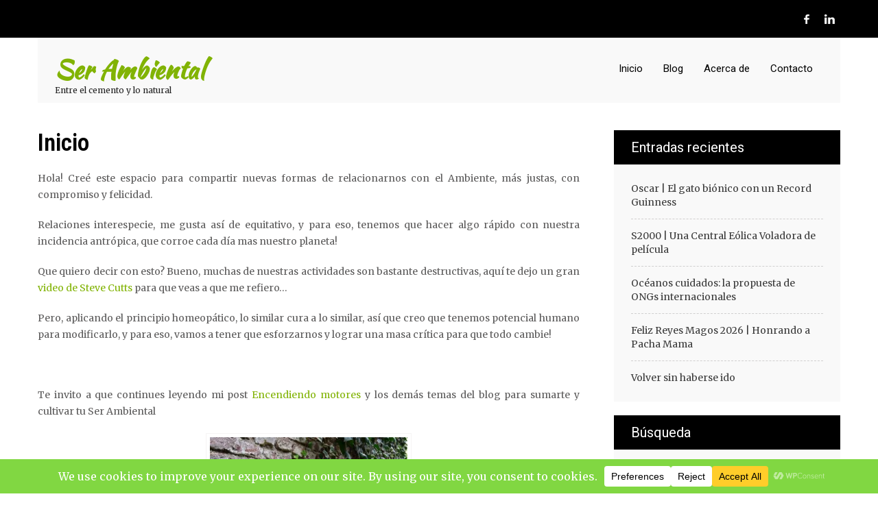

--- FILE ---
content_type: text/css
request_url: https://serambiental.info/wp-content/themes/natural-herbs-lite/style.css?ver=6.9
body_size: 8041
content:
/*
Theme Name: Natural Herbs Lite
Theme URI: https://www.sktthemes.org/shop/free-herbal-wordpress-theme
Author: SKT Themes
Author URI: https://www.sktthemes.org
Description: Natural Herbs Lite is a herbal WordPress theme and template which is responsive and can be used for fresh, organic, nature, eco friendly, solar, green energy, vegetative, farming, agriculture, spices based. Ayurveda, Yoga, Naturopathy, Medical and Medicines, Spa, stress relief and conservation websites can also use it. It can also be used for multipurpose and is Gutenberg and WooCommerce compatible for online shop and store. It comes with a ready to import Elementor template plugin as add on which allows to import 150+ design templates for making use in home and other inner pages. Demo: https://sktperfectdemo.com/demos/natural-herbs/
Version: 1.12
Tested up to: 6.8
Requires PHP: 5.6
License: GNU General Public License
License URI: https://www.gnu.org/licenses/license-list.html#GPLv2
Text Domain: natural-herbs-lite
Tags: two-columns,right-sidebar,custom-background,custom-colors,custom-menu,sticky-post,theme-options,threaded-comments,featured-images,custom-logo,editor-style,custom-header,blog,education,news

Natural Herbs Lite is based on Underscores theme(Underscores is distributed under the terms of the GNU GPL v2 or later).

Natural Herbs Lite WordPress Theme has been created by SKT Themes(sktthemes.org), 2018.
Natural Herbs Lite WordPress Theme is released under the terms of GNU GPL
*/

body {
  background-color: #fff;
  margin: 0;
  padding: 0;
  line-height: 20px;
  font-size: 14px;
  color: #5c5b5b;
  font-family: 'Merriweather';
  -ms-word-wrap: break-word;
  word-wrap: break-word;
  -webkit-box-sizing: border-box;
  -moz-box-sizing: border-box;
  box-sizing: border-box;
}

* {
  margin: 0;
  padding: 0;
  outline: none;
}

img {
  border: none;
  margin: 0;
  padding: 0;
  height: auto;
}

.wp-caption, .wp-caption-text, .sticky, .gallery-caption, .aligncenter {
  margin: 0;
  padding: 0;
}

p {
  margin: 0;
  padding: 0;
}

a {
color: #81b304;
text-decoration:none;
outline:none;
-webkit-transition:all 0.6s ease-in-out;
-moz-transition:all 0.6s ease-in-out; 
-ms-transition:all 0.6s ease-in-out;
-o-transition:all 0.6s ease-in-out;
transition:all 0.6s ease-in-out;
}

a:hover {
color: #81b304;
text-decoration:none;
outline:none;
}

dfn, cite, em, i {
  font-style: italic;
}

blockquote {
  border: 0 solid #1a1a1a;
  border-left-width: 4px;
  color: #686868;
  font-size: 19px;
  font-size: 1.1875rem;
  font-style: italic;
  line-height: 1.4736842105;
  margin: 0 0 1.4736842105em;
  overflow: hidden;
  padding: 0 0 0 1.263157895em;
}

blockquote, q {
  quotes: none;
}

blockquote:before, blockquote:after, q:before, q:after {
  content: "";
}

blockquote p {
  margin-bottom: 1.4736842105em;
}

blockquote cite, blockquote small {
  color: #1a1a1a;
  display: block;
  font-size: 16px;
  font-size: 1rem;
  line-height: 1.75;
}

blockquote cite:before,
blockquote small:before {
  content: "\2014\00a0";
}

blockquote em, blockquote i, blockquote cite {
  font-style: normal;
}

blockquote strong, blockquote b {
  font-weight: 400;
}

blockquote > :last-child {
  margin-bottom: 0;
}

address {
  font-style: italic;
  margin: 0 0 1.75em;
}

code, kbd, tt, var, samp, pre {
  font-family: Inconsolata, monospace;
}

pre {
  border: 1px solid #d1d1d1;
  font-size: 16px;
  font-size: 1rem;
  line-height: 1.3125;
  margin: 0 0 1.75em;
  max-width: 100%;
  overflow: auto;
  padding: 1.75em;
  white-space: pre;
  white-space: pre-wrap;
  word-wrap: break-word;
}

code {
  background-color: #d1d1d1;
  padding: 0.125em 0.25em;
}

abbr, acronym {
  border-bottom: 1px dotted #d1d1d1;
  cursor: help;
}

mark, ins {
  background: #007acc;
  color: #fff;
  padding: 0.125em 0.25em;
  text-decoration: none;
}

big {
  font-size: 125%;
}

/**
 * 4.0 - Elements
 */

html {
  -webkit-box-sizing: border-box;
  -moz-box-sizing: border-box;
  box-sizing: border-box;
}

*,
*:before,
*:after {
  -webkit-box-sizing: inherit;
  -moz-box-sizing: inherit;
  box-sizing: inherit;
}

hr {
  background-color: #d1d1d1;
  border: 0;
  height: 1px;
  margin: 0 0 1.75em;
}

ul, ol {
  margin: 0 0 1.75em 1.25em;
  padding: 0;
}

ul {
  list-style: disc;
}

ol {
  list-style: decimal;
  margin-left: 1.5em;
}

li > ul, li > ol {
  margin-bottom: 0;
}

dl {
  margin: 0 0 1.75em;
}

dt {
  font-weight: 700;
}

dd {
  margin: 0 0 1.75em;
}

img {
  height: auto;
  max-width: 100%;
  vertical-align: middle;
}

del {
  opacity: 0.8;
}

table, th, td {
  border: 1px solid #d1d1d1;
}

table {
  border-collapse: separate;
  border-spacing: 0;
  border-width: 1px 0 0 1px;
  margin: 0 0 1.75em;
  table-layout: fixed;
  width: 100%;
}

#wp-calendar caption {
  text-align: center;
  padding-bottom: 20px;
}

caption, th, td {
  font-weight: normal;
  text-align: left;
}

th {
  border-width: 0 1px 1px 0;
  font-weight: 700;
}

td {
  border-width: 0 1px 1px 0;
}

th, td {
  padding: 0.4375em;
}

/* Placeholder text color -- selectors need to be separate to work. */
::-webkit-input-placeholder {
  color: #686868;
  font-family: Montserrat, "Helvetica Neue", sans-serif;
}

:-moz-placeholder {
  color: #686868;
  font-family: Montserrat, "Helvetica Neue", sans-serif;
}

::-moz-placeholder {
  color: #686868;
  font-family: Montserrat, "Helvetica Neue", sans-serif;
  opacity: 1;
}

:-ms-input-placeholder {
  color: #686868;
  font-family: Montserrat, "Helvetica Neue", sans-serif;
}

.entry-content ol li, .entry-content ul li {
  margin-left: 15px;
}

ul li ul, ul li ul li ul, ol li ol, ol li ol li ol {
  margin-left: 10px;
}

h1,h2,h3,h4,h5,h6 {
  color: #000000;
  font-family: 'Roboto Condensed', sans-serif;
  margin: 0 0 20px;
  padding: 0;
  line-height: 1.1;
  font-weight: 600;
}

h1 {
  font-size: 35px;
}

h2 {
  font-size: 25px;
}

h3 {
  font-size: 20px;
}

h4 {
  font-size: 15px;
}

h5 {
  font-size: 13px;
}

h6 {
  font-size: 12px;
}

.clear {
  clear: both;
}

.alignnone {
  width: 100% !important;
}

img.alignleft, .alignleft {
  float: left;
  margin: 0 15px 0 0;
  padding: 5px;
  border: 1px solid #f6f4f4;
}

.aligncenter, div.aligncenter {
  display: block;
  margin: 5px auto 5px auto;
  padding: 5px;
  border: 1px solid #f6f4f4;
}

a img.aligncenter {
  display: block;
  margin-left: auto;
  margin-right: auto;
  padding: 5px;
  border: 1px solid #f6f4f4;
}

img.alignright, .alignright {
  float: right;
  margin: 0 0 0 15px;
  padding: 5px;
  border: 1px solid #f6f4f4;
}

.tag-sticky-2 {
  background-color: #f6f4f4;
  padding: 20px;
}

.left {
  float: left;
}

.right {
  float: right;
}

.space50 {
  clear: both;
  height: 50px;
}

.space100 {
  clear: both;
  height: 100px;
}

.head-info-area {
  padding: 0;
  width: 100%;
  font-family: 'Roboto', sans-serif;
  font-size: 13px;
  background-color: #f1f6f5;
}

.center {
  margin: 0 auto;
  width: 1170px;
}

.left {
  float: left;
}

.right {
  float: right;
}

.head-info-area .left .phntp {
  display: inline-block;
  padding: 18px 5px;
}

.head-info-area .left .emltp {
  display: inline-block;
  padding: 18px 5px;
}

.head-info-area .right .sintp {
  display: inline-block;
  padding: 0;
  vertical-align: top;
}

.social-icons a:link, .social-icons a:visited {
  height: 36px;
  line-height: 36px;
  margin: 0 2px 0 0;
  padding: 0;
  text-align: center;
  width: 36px;
}

.social-icons {
  margin-top: 4px;
  display: inline-table;
}

.social-icons a:hover {
  color: #fff !important;
}

/*default pagination*/
.pagination {
  display: table;
  clear: both;
}

.pagination .nav-links {
  margin: 20px 0;
}

.pagination .nav-links a {
  margin-right: 0;
  background: #646262;
  color: #fff;
  padding: 5px 10px;
}

.pagination .nav-links span.current, .pagination .nav-links a:hover {
  padding: 5px 10px;
  background: #81b304;
  color: #fff;
}

.postmeta {
  padding: 5px 0;
  color: #999;
}

.postmeta a {
  color: #999;
}

.postmeta a:hover {
  color: #81b304;
}

#comment-nav-above .nav-previous, #comment-nav-below .nav-previous {
  float: none !important;
  margin: 10px 0;
}

ol.comment-list li {
  list-style: none;
  margin-bottom: 5px;
}

.logo {
  float: left;
  width: auto;
  z-index: 999;
  color: #222222;
  text-align:left;
}

.logo p {
  font-size: 12px;
  text-align: left;
}

.logo img {
  height: auto;
  width: auto;
  max-height: 50px;
  max-width: 220px;
  margin-top:-12px;
}

.logo h2 {
  margin: 0;
  line-height: 24px;
  color: #81b304;
  font-size: 37px;
  text-align: left;
  font-family: 'Kaushan Script', cursive;
}

.logo a {
  color: #222222;
}

.widget-right {
  float: right;
  font: 400 20px/22px 'Roboto Condensed';
  text-align: right;
}

.widget-right ul {
  margin: 0;
  padding: 0;
}

.widget-right ul li {
  float: left;
  margin-right: 20px;
  padding-right: 20px;
  border-right: solid 1px #dde4ea;
  list-style: none;
}

.widget-right ul li img {
  float: left;
  margin-right: 15px;
  margin-top: 7px;
}

.widget-right ul li span {
  float: left;
  color: #9d9e9f;
}

.widget-right ul li span strong {
  display: block;
  font-size: 17px;
  color: #6b6b6b;
}

.widget-right ul li a {
  color: #6b6b6b;
}

.widget-right ul li:last-child {
  margin-right: 0;
  padding-right: 0;
  border-right: none;
}

.header {
  width: 100%;
  z-index: 999;
  position: relative;
  background-color: #fff;
}

.header_row {
    width: 630px;
    float: right;
    margin: 0;
    padding: 33px 0 33px 0;
}

.header_row .column-1 {
    width: 36%;
    float: left;
    color: #1d1d1d;
	display:block;
}

.header_row .column-1 img{
    float: left;
    font-size: 36px;
    color: #1d1d1d;
    margin: 0 15px 0 0;
}

.header_row .phone-email-info {
    float: left;
    width: 77%;
}


.header_row .column-1 span.hederphone {
    font: bold 16px 'Roboto';
	margin-bottom:2px;
	color:#1d1d1d;
}

.header_row .column-1 span.hederphone a{
	color:#000;
}

.header_row .column-1 span.hederemailid, .header_row .column-1 span.hederemailid a{
   color: #828181;
   display:block;
   margin-top:6px;
}

.header_row .column-3 {
    width: 28%;
    float: right;
    color: #1d1d1d;
    margin: 8px 0 0 0;
    text-align: right;
}

/*.social-icons {
    width: auto;
}*/

.container {
  width: 1170px;
  margin: 0 auto;
  position: relative;
}

/*header menu css*/
#menubar {
  border-top: 3px solid #81b304;
}

.menuwrapper {
  background-color: #81b304;
  -webkit-border-bottom-right-radius: 3px;
  -webkit-border-bottom-left-radius: 3px;
  -moz-border-radius-bottomright: 3px;
  -moz-border-radius-bottomleft: 3px;
  border-bottom-right-radius: 3px;
  border-bottom-left-radius: 3px;
}

.toggle {
  display: block;
}

.toggle a {
  width: 100%;
  color: #ffffff;
  background: url(images/mobile_nav_right.png) no-repeat right center #3e3e3e;
  padding: 10px 10px;
  font-size: 16px;
  text-align: left;
}

.toggle a:hover {
  color: #ffffff !important;
}

.sitenav {
  display: none;
}

.slide_info {
  max-width:45%;
}

.sitenav {
  padding:0;
  float: left;
  width:100%;
  position:relative;
}

.sitenav ul {
  margin: 0;
  padding: 0;
  font-family: 'Roboto', sans-serif;
  font-size: 15px;
}

.sitenav ul li {
  display: inline-block;
  float: left;
  margin: 0;
  position: relative;
  text-align: center;
}

.sitenav ul li a {
  padding: 0 15px 35px 15px;
  display: block;
  color: #000000;
}

.sitenav ul li ul li {
  display: block;
  position: relative;
  float: none;
  top: -1px;
}

.sitenav ul li ul li a {
  display: block;
  padding-top: 10px;
  padding-bottom: 10px;
  position: relative;
  top: 1px;
  text-align: left;
  border-right: none;
  color: #000;
}

.sitenav ul li ul li a:hover {
  background-color: #282828;
}

.sitenav ul li a:hover, .sitenav ul li.current_page_item a, .sitenav ul li.menu-item-has-children.hover, .sitenav ul li.current-menu-parent a.parent {
  color: #81b304;
}

.sitenav ul li ul {
  display: none;
  z-index: 9999999;
  position: relative;
  margin:0;
}

.sitenav ul li ul li ul{
  margin:0;
}

.sitenav ul li:hover > ul {
  display: block;
  width: 230px;
  position: absolute;
  left: 0;
  text-align: left;
  background-color: #e8f1f6;
}

.sitenav ul li:hover ul li ul {
  display: none;
  position: relative;
}

.sitenav ul li:hover ul li:hover > ul {
  display: block;
  position: absolute;
  left: 200px;
  top: 1px;
}

.sitenav ul li:hover > ul li a {
  border-radius: 0px;
}

/* = header top bar css
-------------------------------------------------------------- */
section#home_slider {
  padding: 0;
}

#FrontBlogPost {
  padding: 60px 0;
}

#wrapfirst {
  padding: 0 0 60px;
}

h2.section-title {
  font-weight: 400;
  font-family: 'Roboto Condensed';
  font-size: 28px;
  color: #3a3a3a;
  margin: 0 0 30px 0;
  padding: 0 40px 20px 0;
  text-transform: uppercase;
  border-bottom: solid 1px #f58e2a;
  display: inline-block;
  position: relative;
}

h2.section-title::after {
  width: 10px;
  height: 10px;
  background: #f9f8f8;
  border: solid 1px #f58e2a;
  content: "";
  padding: 0;
  position: absolute;
  bottom: -6px;
  right: 0;
  border-radius: 100%;
  -moz-border-radius: 100%;
  -webkit-border-radius: 100%;
  -o-border-radius: 100%;
  -ms-border-radius: 100%;
}

.getaquote a {
  font: 16px 'Roboto Condensed';
  background: #0083b6;
  color: #ffffff;
  border: none;
  padding: 10px 20px;
  display: inline-block;
  -webkit-border-bottom-right-radius: 3px;
  -webkit-border-bottom-left-radius: 3px;
  -moz-border-radius-bottomright: 3px;
  -moz-border-radius-bottomleft: 3px;
  border-bottom-right-radius: 3px;
  border-bottom-left-radius: 3px;
}

.getaquote a:hover {
  color: #ffffff;
}

/* = social icons css
-------------------------------------------------------------- */
.header-social-icons {
  display: inline-block;
}

.header-social-icons a {
  width: 25px;
  height: 25px;
  line-height: 25px;
  text-align: center;
  vertical-align: middle;
  display: inline-block;
  transition: 0.6s;
  -moz-transition: 0.6s;
  -webkit-transition: 0.6s;
  -o-transition: 0.6s;
  margin: 0 3px;
  padding: 0;
}

.header-social-icons br {
  display: none;
}

.header-social-icons .fb {
  background: url(images/icon-fb.png) no-repeat center center;
}

.header-social-icons .tw {
  background: url(images/icon-tw.png) no-repeat center center;
}

.header-social-icons .insta {
  background: url(images/icon-insta.png) no-repeat center center;
}

.header-social-icons .in {
  background: url(images/icon-in.png) no-repeat center center;
}

.phoneno img, .emltp img {
  margin-right: 10px;
  margin-top: -2px;
}

.emltp a {
  color: #5c5b5b;
}

/* = Services section css
-------------------------------------------------------------- */
.last_column {
  clear: right;
  margin-right: 0 !important;
}
/* = section first css
-------------------------------------------------------------- */
#pagearea {
  display: block;
  padding:70px 0 45px 0;
  background-color:#f8f8f8;
}

.threebox {
  float: left;
  margin: 0;
  text-align: center;
  width: 31.7%;
  z-index: 99999999;
  position: relative;
  background-color: #81b304;
  margin-right: 28px;
  box-sizing: border-box;
}

.threebox p {
  margin-bottom: 20px;
  line-height: 22px;
  text-align: center;
  font-family: 'Roboto', sans-serif;
  font-size: 16px;
  color: #ffffff;
}

.threebox h3 {
  font: 400 18px 'Montserrat', sans-serif;
  color: #ffffff;
  margin: 0 0 10px;
  text-transform: uppercase;
  letter-spacing: 2px;
}

a.ReadMore {
  font: 400 14px/22px 'Lato', sans-serif;
  background-color: #81b304;
  padding: 8px 20px;
  color: #fff;
  display: inline-block;
}

a.ReadMore:hover {
  background-color: #282828;
  color: #fff;
}

.threebox:hover h3 {
  color: #ffffff;
}

.threebox .thumbbx {
  width: 100%;
  height: auto;
  max-height: 307px;
  overflow: hidden;
}

.threebox .thumbbx img {
  max-width: 100%;
}

.threebox .thumbtitle {
  position: absolute;
  width: 100%;
  height: 100%;
  display: flex;
  align-items: center;
  justify-content: center;
}

.threebox .thumbtitle h4 {
  font-size: 15px;
  font-weight: 400;
  margin: 0;
  padding: 10px 20px;
  letter-spacing: 3px;
  text-transform: uppercase;
  text-align: center;
  position: relative;
  z-index: 99;
  background-color: #FFF;
  color: #000;
}

.threebox:hover img {
  opacity: 0.3;
}

/* = social icons css
-------------------------------------------------------------- */
.social-icons a {
  background-color:#fff !important;
  width: 36px;
  height: 35px;
  line-height: 35px;
  text-align: center;
  vertical-align: middle;
  display: inline-block;
  transition: 0.6s;
  -moz-transition: 0.6s;
  -webkit-transition: 0.6s;
  -o-transition: 0.6s;
  margin: 0;
  padding: 0;
}

.social-icons a:hover{
	background-color:#81b304 !important;
}

.social-icons br {
  display: none;
}

.social-icons .fb {
  background: url(images/icon-fb.png) no-repeat center center;
}

.social-icons .tw {
  background: url(images/icon-tw.png) no-repeat center center;
}

.social-icons .gp {
  background: url(images/icon-gp.png) no-repeat center center;
}

.social-icons .in {
  background: url(images/icon-in.png) no-repeat center center;
}

.fa-shopping-cart {
  background: url(images/icon-cart.png) no-repeat center center;
}

/* = Page lay out css
-------------------------------------------------------------- */
.site-main {
  width: 790px;
  margin: 0;
  padding: 0;
  float: left;
}

#sitefull {
  width: 100%;
  float: none;
}

#sitefull p {
  margin-bottom: 15px;
}

.page_content {
  padding: 40px 0;
}

.page_content p {
  margin-bottom: 20px;
  line-height: 24px;
  text-align:justify;
}

.post_content{padding:0;}

.post_content p {
  margin-bottom: 20px;
  line-height: 24px;
  text-align:justify;
}

.blog_lists {
  margin: 0 0 25px 0;
  padding-bottom: 25px;
  border-bottom: 1px solid #f7f7f7;
}

.blog_lists h4 {
  margin-bottom: 6px;
  font-size:25px;
}

.blog_lists h4 a {
  color: #484f5e;
}

.blog_lists h4 a:hover {
  color: #81b304;
}

.blog_lists p {
  margin-bottom: 15px;
}

.blog-meta {
  font-style: italic;
  margin-bottom: 8px;
}

.post-date, .post-comment, .post-categories {
  display: inline;
  color: #000000;
}

.single_title {
  margin-bottom: 5px;
}

.BlogPosts {
  width: 31.2%;
  float: left;
  margin: 0 3% 0 0;
}

.BlogPosts img {
  width: 100%;
}

.BlogPosts h2 {
  margin: 10px 0;
  font-size: 22px;
}

.post-thumb {
  width: 35%;
  float: left;
  margin: 5px 25px 5px 0;
  height: 185px;
  overflow: hidden;
}

.post-thumb img {
  width: 100%;
}

/* = sidebar
-------------------------------------------------------------- */
#sidebar {
  width: 330px;
  float: right;
  overflow: hidden;
}

#sidebar h2{
  padding-top:20px;
}

aside.widget {
  margin-bottom: 20px;
  padding: 25px;
  background-color:#f9f9f9;
}

aside.widget ul {
  list-style: disc;
}

h3.widget-title {
  padding: 20px 25px;
  margin-bottom: 0;
  color: #fff;
  background-color:#000;
  text-align: left;
  font-family: 'Roboto';
  font-size: 20px;
  font-weight:normal;
}

.titleborder {
  line-height: 0.5;
  text-align: left;
}

.titleborder span {
  display: block;
  position: relative;
}

h3.widget-title a {
  color: #282828;
}

#sidebar ul li {
  padding: 14px 0;
  list-style: none;
  border-bottom:1px dashed #d0cfcf;
}

#sidebar ul li:first-child{padding-top:0px;}
#sidebar ul li:last-child{padding-bottom:0px;}

#sidebar ul {
  margin: 0;
}

#sidebar ul li a {
  color: #3b3b3b;
  display: inline-block;
}

#sidebar ul li a:hover {
  color: #81b304;
}

#sidebar ul li:last-child {
  border: none;
}

#sidebar ul li span {
  padding-left: 20px;
}

#sidebar .wp-block-search__button{
 padding:0 10px;
}


.fullwidth {
  width: 100%;
  float: none;
}
/* = Footer Social css
-------------------------------------------------------------- */
.footerinfo {
  font: 400 16px/18px 'Roboto Condensed';
  display: inline-block;
}

.footerinfo .fa {
  margin-right: 8px;
}

.footerinfo span {
  margin-left: 35px;
}

.footerinfo a {
  color: #777777;
}

.footer-social {
  float: left;
  vertical-align: top;
}

#footersocial .left a {
  color: #9a9a9a;
}

#footersocial .left a:hover {
  color: #ffffff;
}

#footersocial .left span {
  line-height: 22px;
}

/* = Footer css
-------------------------------------------------------------- */
#footer-wrapper {
  position: relative;
  color: #ffffff;
  background-color: #191919;
}

#footer-wrapper .social-icons a:link, .social-icons a:visited {
  border-left: none;
}

#footer-wrapper .social-icons a:last-of-type {
  border-right: none;
}

.footer {
  padding: 80px 0 40px;
}

.cols-3 {
  width: 25%;
  float: left;
  margin: 0 5% 2% 0;
  box-sizing: border-box;
  color: #919090;
}

.widget-column-2 {
  padding: 0 5%;
  width: 40%;
}

.widget-column-3 {
  margin-right: 0px !important;
}

.cols-3 h5 {
  font-size: 19px;
  color: #fff;
  margin-bottom: 20px;
  text-transform: uppercase;
  font-family: 'Merriweather';
}

.cols-3 h5:after {
  content: '';
  display: table;
  width: 40px;
  border-bottom: 2px solid #fff;
  padding-bottom: 20px;
  margin-bottom: 20px;
}

.cols-3 h5 span {
  font-weight: 300;
  color: #fff;
}

.cols-3 ul {
  margin: 0;
  padding: 0;
  list-style: inside disc;
}

.cols-3 ul li {
  display: block;
  padding: 0;
}

.cols-3 ul li a {
  color: #919090;
  padding: 3px 0 3px 20px;
  display: block;
}

.cols-3 ul li a:hover, .cols-3 ul li.current_page_item a {
  color: #dd5145;
}

.cols-3 p {
  margin-bottom: 15px;
}

.phone-no {
  margin: 10px 0 0;
  line-height: 22px;
}

.phone-no a {
  color: #919090;
}

.phone-no a:hover {
  color: #81b304;
}

.phone-no strong {
  display: inline-block;
  color: #81b304;
}

.phone-no img {
  margin: 5px 15px 0 0;
  float: left;
}

.cols-3 .phone-no p {
  margin-bottom: 10px;
}

.copyright-wrapper {
  background-color: #191919;
  color: #fff;
  position: relative;
  padding: 35px 0;
  border-top:1px solid #252525;
}

.copyright-txt {
  float: none;
  padding-top:10px;
  text-align:left;
}

.copyright-txt a{
	color:#81b304;
}

.copyright-txt a:hover{
	color:#ffffff;
}

.copyright-txt span {
  color: #81b304;
}

.design-by {
  float: right;
}

.recent-post {
  margin: 0 0 4px 0;
  padding-bottom: 4px;
}

.recent-post h6 {
  font-size: 13px;
  margin-bottom: 6px;
  display: block;
  text-transform: uppercase;
}

.recent-post a {
  color: #757575;
}

.recent-post a:hover {
  color: #81b304;
}

.recent-post img {
  float: left;
  width: 60px;
  margin: 4px 15px 5px 0;
  border: 3px solid #4c4b4b;
}

.recent-post p {
  margin-bottom: 10px;
}

.recent-post .morebtn {
  color: #ffffff;
}

.recent-post .morebtn:hover {
  color: #81b304;
}

.recent-post:last-child {
  border-bottom: none;
  margin-bottom: 0;
  padding-bottom: 0;
}

/* Buttons */
.button {
  display: inline-block;
  font-size: 16px;
  font-weight: 600;
  line-height: normal;
  background-color: #FFF !important;
  padding: 15px 40px;
  border-radius: 0;
}

.button:hover {
  background-color: #34c6f6;
  border-color: #1898c2;
  color: #fff;
}

.section2button {
  display: inline-block;
  font-family: 'Roboto',sans-serif;
  font-size: 14px;
  font-weight: 600;
  line-height: normal;
  background-color: #81b304;
  color: #fff;
  text-transform:uppercase;
}

.section2button a {
  padding: 15px 30px;
  display: block;
  color: #fff;  
}

.section2button:hover {
  background-color:#81b304;
}

/* woocommerce CSS
================================================*/
a.added_to_cart {
  background: #e1472f;
  padding: 5px;
  display: inline-block;
  color: #fff;
  line-height: 1;
}

a.added_to_cart:hover {
  background: #000000;
}

a.button.added:before {
  content: '' !important;
}

#bbpress-forums ul li {
  padding: 0;
}

#subscription-toggle a.subscription-toggle {
  padding: 5px 10px;
  display: inline-block;
  color: #e1472f;
  margin-top: 4px;
}

textarea.wp-editor-area {
  border: 1px #ccc solid;
}

.woocommerce input[type=text], .woocommerce textarea {
  border: 1px #ccc solid;
  padding: 4px;
}

form.woocommerce-ordering select {
  padding: 5px;
  color: #777777;
}

.woocommerce table.shop_table th, .woocommerce-page table.shop_table th {
  font-family: 'Roboto Condensed',san-serif;
  color: #ff8a00;
}

.woocommerce ul.products li.product .price, .woocommerce-page ul.products li.product .price {
  color: inherit !important;
}

h1.product_title, p.price {
  margin-bottom: 10px;
}

.woocommerce table.shop_table th, .woocommerce-page table.shop_table th {
  font-family: 'Roboto Condensed',san-serif;
  color: #81b304;
}

.woocommerce ul.products li, #payment ul.payment_methods li {
  list-style: none !important;
}

.woocommerce ul.products li.product .price, .woocommerce-page ul.products li.product .price {
  color: inherit !important;
}

.woocommerce table.shop_table th, .woocommerce table.shop_table td {
  border-bottom: 0px !important;
}

#wp-calendar {
  width: 100%;
}

input.search-field, .post-password-form input[type=password] {
  border: 1px #eee solid;
  padding: 8px 23px 8px 23px;
  border-radius: 5px;
  -moz-border-radius: 5px;
  -webkit-border-radius: 5px;
  margin-bottom: 10px;
  width: 73%;
  margin-right: 5px;
}

input.search-submit, .post-password-form input[type=submit], .wpcf7-form input[type=submit] {
  border: none;
  color: #ffffff;
  padding: 8px 15px;
  cursor: pointer;
  border-radius: 5px;
  -moz-border-radius: 5px;
  -webkit-border-radius: 5px;
  background-color: #81b304;
  float: right;
}

/* Text meant only for screen readers. */
.screen-reader-text {
  clip: rect(1px, 1px, 1px, 1px);
  position: absolute !important;
  height: 1px;
  width: 1px;
  overflow: hidden;
}

.screen-reader-text:focus {
  background-color: #f1f1f1;
  border-radius: 3px;
  box-shadow: 0 0 2px 2px rgba(0, 0, 0, 0.6);
  clip: auto !important;
  color: #21759b;
  display: block;
  font-size: 14px;
  font-size: 0.875rem;
  font-weight: bold;
  height: auto;
  left: 5px;
  line-height: normal;
  padding: 15px 23px 14px;
  text-decoration: none;
  top: 5px;
  width: auto;
  z-index: 100000;
 /* Above WP toolbar. */;
}
/* ============= Contact Page =========== */
.wpcf7 {
  margin: 30px 0 0;
  padding: 0;
}

.wpcf7 input[type="text"], .wpcf7 input[type="tel"], .wpcf7 input[type="email"] {
  width: 40%;
  border: 1px solid #cccccc;
  box-shadow: inset 1px 1px 2px #ccc;
  height: 35px;
  padding: 0 15px;
  color: #797979;
  margin-bottom: 0;
}

.wpcf7 textarea {
  width: 60%;
  border: 1px solid #cccccc;
  box-shadow: inset 1px 1px 2px #ccc;
  height: 150px;
  color: #797979;
  margin-bottom: 25px;
  font: 12px arial;
  padding: 10px;
  padding-right: 0;
}

.wpcf7 input[type="submit"] {
  background-color: #81b304;
  width: auto;
  border: none;
  cursor: pointer;
  font: 18px 'Roboto Condensed',san-serif;
  color: #ffffff;
  padding: 10px 40px;
  border-radius: 3px;
}	

/* ============= Comment Form ============ */
h1.screen-reader-text {
  font: 22px 'Roboto Condensed',san-serif;
}

.site-nav-previous, .nav-previous {
  float: left;
}

.site-nav-next, .nav-next {
  float: right;
}

h3#reply-title {
  font: 300 18px 'Roboto Condensed',san-serif;
}

#comments {
  margin: 30px 0 0;
  padding: 0;
}

nav#nav-below {
  margin-top: 15px;
}

.slider-wrapper {
  background: url(images/loading.gif) no-repeat center center #fff;
  min-height: 500px;
}

body.enableslide .header {
  position: absolute;
  background-color:transparent;
}

body.enableslide .logomenuarea{background-color:#FFF;}

body.enableslide .headerinformation{background-color:transparent;}

/* ============= Others ============ */
body.wp-custom-logo .logo h2 {
  display: none;
}

#sidebar select {
  width: 100%;
  padding: 3px;
  height: 25px;
}

.page-links span {
  padding-right: 10px;
}

body.error404 .search-form {
  width: 50%;
}

body.title-tagline-hidden .site-title, body.title-tagline-hidden .site-description {
  clip: rect(1px, 1px, 1px, 1px);
  position: absolute;
}

.site-title, .site-description {
  position: relative;
}

.site-description {
  padding-top: 8px;
  padding-bottom:8px;
}

.menurightinfo {
  padding: 28px 0 28px 40px;
  margin-left: 25px;
  min-width: 165px;
  box-sizing: border-box;
  height: 100%;
  position: relative;
  float: right;
  border-left: 1px solid #f0efef;
}

.site_boxed .menurightinfo {
  padding: 25px;
  margin-right: -28px;
}

.menurightinfo i {
  height: 46px;
  width: 46px;
  line-height: 46px;
  text-align: center;
  color: #ffffff;
  font-size: 19px;
  float: right;
  background-color: #eeaa9c;
  border: solid 1px #ffffff;
  -webkit-border-radius: 100%;
  -moz-border-radius: 100%;
  border-radius: 100%;
  position: relative;
  z-index: 999999;
}

.menurightinfo .cart-item {
  position: relative;
}

.prd-count {
  width: 70px;
  text-align: left;
  box-sizing: border-box;
  padding: 7px 15px;
  background: #aece89;
  color: #ffffff;
  position: absolute;
  z-index: 999;
  right: 10px;
  -webkit-border-radius: 25px;
  -moz-border-radius: 25px;
  border-radius: 25px;
  top: 10px;
}

.prd-amount {
  position: absolute;
  left: -10px;
  top: 18px;
}

#withcontent {
  padding: 50px 0;
  background-color: #FFF;
}

.w-thumb {
  float: left;
  vertical-align: top;
  text-align: center;
  width: 48%;
}

.w-cont {
  float: right;
  text-align: left;
  width: 48%;
}

.w-cont h2, .w-fullcont h2 {
  font-weight: bold;
  text-align: left;
  clear: both;
  margin: 0;
  padding-bottom: 5px;
  font-family: 'Oleo Script';
  font-size: 38px;
}

.w-cont h2 span, .w-fullcont h2 span {
  color: #81b304;
}

.w-cont p, .w-fullcont p {
  line-height: 24px;
  padding: 0;
  margin: 0 0 20px 0;
  font-family: Roboto;
  font-size: 13px;
}

.woocommerce div.product div.images .woocommerce-product-gallery__image:nth-child(n+2) {
  margin-top: 15px;
}

.flex-control-nav {
  margin-top: 15px !important;
}

.woocommerce form .form-row input.input-text, .woocommerce form .form-row textarea {
  line-height: 100%;
  padding: 5px;
  font-size: 12px;
}

body.wp-custom-logo .logo {
  padding: 0 0 0 0;
}

#sec1section {
  background:url(images/section-2-bg.jpg) center top no-repeat;
  background-size:cover;
  clear: both;
  padding: 80px 0 80px 0;
}

.specialty-boxes-outer {
  margin: 0 auto;
  max-width: 630px;
}

.specialty-boxes {
  margin-left: -15px;
  margin-right: -15px;
  text-align: center;
}

.specialty-box {
  box-sizing: border-box;
  float: left;
  margin-bottom: 30px;
  padding-left: 15px;
  padding-right: 15px;
  width: 50%;
}

.specialty-box-inner {
  border: solid 1px #fff;
  border-top-color: rgb(255, 255, 255);
  border-right-color: rgb(255, 255, 255);
  border-bottom-color: rgb(255, 255, 255);
  border-left-color: rgb(255, 255, 255);
  padding: 25px;
  border-radius: 5px;
  position: relative;
  transition: all 0.1s;
  background-color: transparent;
  font-family: Roboto;
}

.specialty-box-inner:hover {
  background-color: #fff !important;
}

.specialty-box-inner h4 {
  color: #fff;
}

.specialty-box-inner:hover h4 {
  color: #81b304;
}

.specialty-box-inner:hover p {
  color: #363636;
}

.specialty-box a {
  bottom: 0;
  display: block;
  left: 0;
  position: absolute;
  right: 0;
  top: 0;
  z-index: 9;
}

.specialty-box img {
  display: inline-block;
  max-width: 62px;
  max-height: 50px;
}

.specialty-box h4 {
  font-size: 18px;
  font-style: italic;
  font-weight: bold;
  letter-spacing: 1px;
  margin: 12px 0 15px;
}

.specialty-box p {
  margin: 0;
  color: #c9c9c9;
}

.featured-box {
  width: 31%;
  box-sizing: border-box;
  float: left;
  padding:60px 25px;
  margin:0 29px 30px 0;
  text-align: center;
}

.featured-box:hover{background-color:#FFF;}

.featured-box:nth-of-type(3){margin-right:0px;}

.featured-box-inner {
  position: relative;
  transition: all 0.2s;
}

.featured-box-image {
  max-width: 370px;
  display: inline-block;
}

.featured-box-title {
  font-family: Kaushan Script,cusrsive;
  font-size: 26px;
  font-weight: 400;
  color: #3a3a3a;
  text-align:center;
  padding:30px 0 10px 0;
  margin-bottom:10px;
}

.featured-box-text {
  margin: 0;
  color: #555555;
  line-height: 22px;
  padding: 0;
  text-align: center;
}

.featured-box-button {
  padding: 0;
  display: inline-block;
  margin-top: 28px;
  color: #000;
  cursor: pointer;
  text-align:left;
  font-weight:700;
  text-transform:uppercase;
  position:relative;
  z-index:9999;
}

.featured-box-button:hover {
  color:#81b304;
}

.bxbg3{
  margin-right:0px !important;
}
 
.columns-row {
  margin-left: -15px;
  margin-right: -15px;
}

.col-columns-2 {
  width: 50%;
  padding: 0 15px;
  box-sizing: border-box;
  float: left;
  min-height: 1px;
}

.col-columns-thumb {
  width: 40%;
  padding: 0 15px;
  box-sizing: border-box;
  float: right;
  text-align:right;
  min-height: 1px;
}

.fancy-title h2 {
  font-size: 50px;
  color: #3a3a3a;
  font-weight:400;
  font-family: 'Kaushan Script';
  margin-bottom:40px;
}

.fancy-title h2 span{color:#81b304;}

.fancy-desc p {
  margin-bottom: 50px;
  line-height: 26px;
  text-align:left;
  color:#282828;
}

.headerinformation{
  width:100%;
  padding:15px 0;
  box-sizing:border-box;
  background-color:#000;
  font-family: 'Roboto',sans-serif;
  font-size:14px;
  color:#FFF;
}

.header-left{
  float:left;  
  text-align:left;
}

.header-right{
  float:right;
  text-align:right;
}

.phone-top-left{
 float:left;
 text-align:left;
 padding:3px 15px 0 0;
}

.phone-top-left img{
 padding: 0 10px 0 0;
 vertical-align:middle;
}

.email-top-left{
 float:left;
 text-align:left;
 padding:3px 0 0 0;
}

.email-top-left img{
 padding: 0 10px 0 0;
 vertical-align:middle;
}

.email-top-left a{
 color:#FFF;
}

.logomenuarea{
  width:100%;
  background-color:#f9f9f9;
  padding:35px 25px 0 25px;
}

.navarea{
  float:right;
}

.slider-overlay {
    background-color: rgba(174,255,0, 0.8);
    position: absolute;
    height: 100%;
    width: 50%;
    z-index: 99;
}

.slider-shadow {
    background: rgba(0,0,0,.3);
    width: 100%;
    height: 100%;
    position: absolute;
    z-index: 99;
    -webkit-transition: all .4s ease-out;
    -moz-transition: all .4s ease-out;
    -ms-transition: all .4s ease-out;
    -o-transition: all .4s ease-out;
    transition: all .4s ease-out;
}

.featured-box-button {
    font-family: Roboto,sans-serif;
	background-color: #81b304;
	color: #ffffff;
    font-weight: 600;
    padding: 14px 35px;
    line-height: normal;
    display: inline-block;
    margin-top: 40px;
}

.featured-box:hover .featured-box-button{
	background-color: #81b304;
	color:#FFF;
}

.footerarea:after {
    content: "";
    background-color: #79b106;
    position: absolute;
    height: 100%;
    width: 38%;
    z-index: 9;
    top: 0;
    right: 0;
}

.footerarea .widget-column-3{
	position:relative;
	z-index:99999;
}

.last-foot-col p{
 	color:#FFF;
}